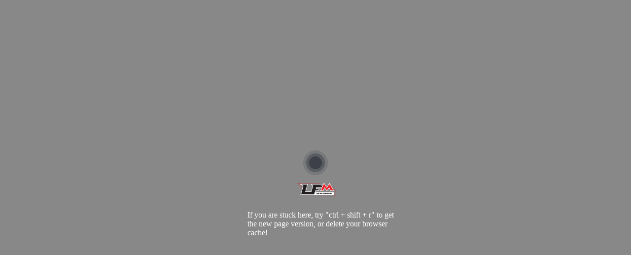

--- FILE ---
content_type: text/html; charset=utf-8
request_url: https://lowfuelmotorsport.com/events/hosted
body_size: 2359
content:
<!DOCTYPE html>
<html lang="en">
<head>

  <meta charset="utf-8">
  <title>Low Fuel Motorsport | Worlds leading independent competitive SimRacing platform</title>
  <base href="/">
  <meta name="description" content="Worlds leading independent competitive SimRacing platform! Start your racing career now!">
  <meta name="keywords" content="iracing like, iracing, acc iracing, ACC, Assetto Corsa, Competizione, Simracing, Sim, Racing, League, Liga, Competition, Ranked Multiplayer, Fun, Team, Community, German, German simracing community, Deutsche simracing community, deutsch, rating, acc rating system, acc matchmaking, international, multiplayer, elo system, safety rating, elo, automobilista 2, assetto corsa, rfactor2, lmu, le mans ultimate">
  <meta name="viewport" content="width=device-width, initial-scale=1">
  <link rel="icon" type="image/x-icon" href="favicon.ico">
  <link href="https://fonts.googleapis.com/icon?family=Material+Icons" rel="stylesheet">
  <link href="https://fonts.googleapis.com/css?family=Roboto:400,500,700" rel="stylesheet">
  <link href="https://fonts.googleapis.com/css?family=Montserrat:100,200,300,400,500,600,700,800,900" rel="stylesheet">
  <link rel="stylesheet" href="https://use.typekit.net/cny8mah.css">
  <!--
  <meta http-equiv="Cache-Control" content="no-cache, no-store, must-revalidate" />
  <meta http-equiv="Pragma" content="no-cache" />
  <meta http-equiv="Expires" content="1" />
  -->
  <link rel="stylesheet" href="https://use.typekit.net/cny8mah.css">
  <script async src="https://pagead2.googlesyndication.com/pagead/js/adsbygoogle.js?client=ca-pub-4055406748626409" crossorigin="anonymous" type="d0012328e4d885c24b1a691d-text/javascript"></script>
</head>
<!-- Google tag (gtag.js) -->
<script async src="https://www.googletagmanager.com/gtag/js?id=G-XYEHLPB0SR" type="d0012328e4d885c24b1a691d-text/javascript"></script>
<script type="d0012328e4d885c24b1a691d-text/javascript">
  window.dataLayer = window.dataLayer || [];
  function gtag(){dataLayer.push(arguments);}

  gtag('js', new Date());

  gtag('config', 'G-XYEHLPB0SR');
  function injectScript(src) {
    var script = document.createElement('script');
    script.src = src;
    script.type = 'text/javascript';
    document.head.appendChild(script);
  }
  /*
  window.__tcfapi('getTCData', 2, function(tcData, success) {
    if (success) {
      if (tcData.eventStatus === 'useractioncomplete') {
        // User hat bereits eine Entscheidung getroffen -> Banner ausblenden
        hideConsentBanner();
      } else {
        // User muss noch entscheiden -> Banner anzeigen
        showConsentBanner();
      }
    }
  });
  function hideConsentBanner() {
    console.log("HIDE GEDÖNS!");
  }

  function showConsentBanner() {
    console.log("SHOW GEDÖNS");
  }*/
</script>

<!-- Venatus Ad Manager - Install in <HEAD> of page -->
<!--<script src="https://hb.vntsm.com/v3/live/ad-manager.min.js" type="text/javascript" data-site-id="65e07f2e9105a208f7635fd8" data-mode="scan" async></script>-->
<!-- / Venatus Ad Manager -->

<!-- Global site tag (gtag.js) - Google Analytics -->
<!--
<script async src="https://www.googletagmanager.com/gtag/js?id=UA-200676288-1">
</script>
<script>
  window.dataLayer = window.dataLayer || [];
  function gtag(){dataLayer.push(arguments);}
  gtag('js', new Date());

  gtag('config', 'UA-200676288-1');
</script>
-->
<!--<script src="https://cmp.osano.com/6olX0SWp473y1Ucb/56ec1f45-ae98-4342-9ba3-7e80daddd952/osano.js"></script>-->
<script src="https://kit.fontawesome.com/e02888f98f.js" crossorigin="anonymous" type="d0012328e4d885c24b1a691d-text/javascript"></script>
<script data-ad-client="ca-pub-4055406748626409" async src="https://pagead2.googlesyndication.com/pagead/js/adsbygoogle.js" type="d0012328e4d885c24b1a691d-text/javascript"></script>
<script type="d0012328e4d885c24b1a691d-text/javascript">
  let tokenObject = JSON.parse(localStorage.getItem('currentUser'));

  if (tokenObject) {
    console.log(tokenObject);
    if (tokenObject.userData.patreon > 0) {
      console.log("is patreon!");
      (adsbygoogle=window.adsbygoogle||[]).pauseAdRequests=1;
      setInterval(() => {
        var nodes = document.getElementsByTagName("ins");
        //var nodes = document.querySelectorAll("[id*=google_ads]");
        for (var i = 0, len = nodes.length; i != len; ++i) {
          nodes[0].parentNode.removeChild(nodes[0]);
        }
      },100);
    }
  }

</script>
<script type="d0012328e4d885c24b1a691d-text/javascript">
  (function(window) {
    if (window.location !== window.top.location) {
      window.top.location = window.location;
    }
  })(this);
</script>
<style>
  @font-face {
    font-family: "Bebas";
    src: url("assets/BebasNeue-Regular.ttf") format("truetype");
  }
  #elastic-splash-screen {
    display: block;
    position: absolute;
    top: 0;
    left: 0;
    width: 100%;
    height: 100%;
    background: #888;
  }

  #elastic-splash-screen > .wrapper {
    position: fixed;
    top: calc(50% - 30px);
    left: 50%;
  }

  #elastic-splash-screen > .wrapper > .loading {
    margin-left: -38px;
    margin-top: 40px;
    color:white;
  }

  @-webkit-keyframes ball-scale-multiple {
    0% {
      -webkit-transform: scale(0);
      transform: scale(0);
      opacity: 0; }
    5% {
      opacity: 1; }
    100% {
      -webkit-transform: scale(1);
      transform: scale(1);
      opacity: 0; } }

  @keyframes ball-scale-multiple {
    0% {
      -webkit-transform: scale(0);
      transform: scale(0);
      opacity: 0; }
    5% {
      opacity: 1; }
    100% {
      -webkit-transform: scale(1);
      transform: scale(1);
      opacity: 0; } }

  .ball-scale-multiple {
    position: relative;
    -webkit-transform: translateY(-30px);
    transform: translateY(-30px); }
  .ball-scale-multiple > div:nth-child(2) {
    -webkit-animation-delay: -0.4s;
    animation-delay: -0.4s; }
  .ball-scale-multiple > div:nth-child(3) {
    -webkit-animation-delay: -0.2s;
    animation-delay: -0.2s; }
  .ball-scale-multiple > div {
    background-color: #2B303B;
    border-radius: 100%;
    -webkit-animation-fill-mode: both;
    animation-fill-mode: both;
    position: absolute;
    left: -30px;
    top: 0;
    opacity: 0;
    margin: 0;
    width: 60px;
    height: 60px;
    -webkit-animation: ball-scale-multiple 1s 0s linear infinite;
    animation: ball-scale-multiple 1s 0s linear infinite; }

</style>

<body class="darkMode" id="yeah">
  <div id="elastic-splash-screen">
    <div class="wrapper">
      <div class="ball-scale-multiple">
        <div></div>
        <div></div>
        <div></div>
      </div>
      <div class="loading">
        <img src="/assets/img/lfm_logo_bright.png" style="width:80px;">
        <div style="margin-left:-100px;margin-top:25px;width:300px;">If you are stuck here, try "ctrl + shift + r" to get the new page version, or delete your browser cache!</div>
      </div>
    </div>

  </div>




  <elastic-root></elastic-root>

<script src="runtime-es2015.js" type="d0012328e4d885c24b1a691d-module"></script><script src="runtime-es5.js" nomodule defer type="d0012328e4d885c24b1a691d-text/javascript"></script><script src="polyfills-es5.js" nomodule defer type="d0012328e4d885c24b1a691d-text/javascript"></script><script src="polyfills-es2015.js" type="d0012328e4d885c24b1a691d-module"></script><script src="styles-es2015.js" type="d0012328e4d885c24b1a691d-module"></script><script src="styles-es5.js" nomodule defer type="d0012328e4d885c24b1a691d-text/javascript"></script><script src="scripts.js" defer type="d0012328e4d885c24b1a691d-text/javascript"></script><script src="vendor-es2015.js" type="d0012328e4d885c24b1a691d-module"></script><script src="vendor-es5.js" nomodule defer type="d0012328e4d885c24b1a691d-text/javascript"></script><script src="main-es2015.js" type="d0012328e4d885c24b1a691d-module"></script><script src="main-es5.js" nomodule defer type="d0012328e4d885c24b1a691d-text/javascript"></script><script src="/cdn-cgi/scripts/7d0fa10a/cloudflare-static/rocket-loader.min.js" data-cf-settings="d0012328e4d885c24b1a691d-|49" defer></script></body>
</html>
